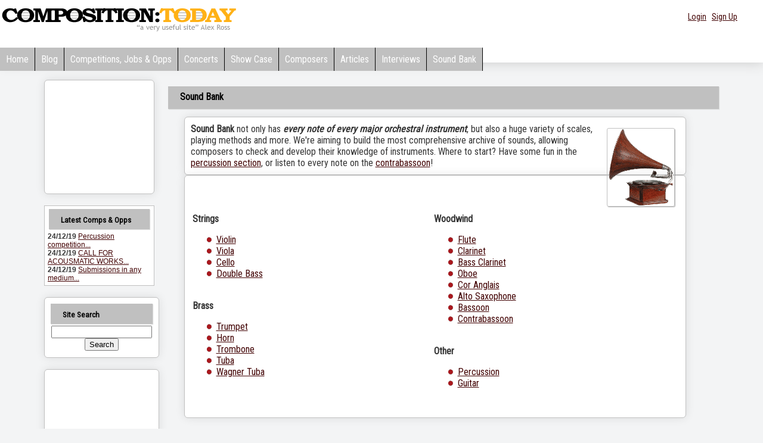

--- FILE ---
content_type: text/html
request_url: http://compositiontoday.com/sound_bank/
body_size: 6484
content:
<!DOCTYPE html PUBLIC '-//W3C//DTD XHTML 1.0 Transitional//EN' 'http://www.w3.org/TR/xhtml1/DTD/xhtml1-transitional.dtd'>
<html xmlns='http://www.w3.org/1999/xhtml'> 
<HTML><HEAD><TITLE> CompositionToday.com - Sound Bank - Cello</TITLE> 
 <meta name="description" content="Cello Ranges - Sound Samples for Composers">

<head>
<meta name="viewport" content="width=device-width,initial-scale=1" />

 <link href="http://fonts.googleapis.com/css?family=Roboto+Condensed" rel="stylesheet">
  <link href='http://fonts.googleapis.com/css?family=Italiana' rel='stylesheet' type='text/css'>
<link href='http://fonts.googleapis.com/css?family=Open+Sans:400,400italic,600,700' rel='stylesheet' type='text/css'>

  	 <script language=javascript src=/flash/audio-player-admin.js></script>
  	 <style type="text/css">
 
  	     

.headlogo,a.headlogo{font-family:'Roboto Condensed';font-size: 52px;text-decoration: none;letter-spacing:-5.5pt;text-shadow: 1px 3px #efefef;background-color: #efefef; 
                     border:solid 1px  #c0c0c0;
	color:#000;
	padding:20px;
	
    box-shadow: 1px 1px 2px rgb(204, 204, 204) !important;
    
}
a.headlogo:hover  {background: '#fff'!important;text-shadow:none;background-color: none!important}


  	 #home_page_header {
  height: 33px;
  
  clear: both;
}


#home_page_wrap
{
    
 
  }
  #page_wrapper {
  margin-left: auto; 
  margin-right: auto;
  width: 974px;
  text-align: left;
  
}

#menu_bar1 {
  margin:0px 0px 0px 0px;
  padding:8px 0px 0px 0px;
  border:0px dashed #cccccc;
  height:31px;
}



.mattblackmenu ul{
margin: 0px 0px 0px 0px;
padding: 0px 0px 0px 0px;
font: bold 14px "Roboto Condensed",;
list-style-type: none;
overflow: hidden;
width: 100%;
}

.mattblackmenu li{
display: inline;
margin: 0px 0px 0px 0px;
padding: 0px 0px 0px 0px;
}

.mattblackmenu li a{
float: left;
display: block;
text-decoration: none;
margin: 0px 0px 0px 0px;
padding: 10px 10px 10px 10px; /*padding inside each tab*/
color: white;
background-color:#c0c0c0;
border-right:1px black solid;
}

.mattblackmenu li a:visited{
color: #000;
}

.mattblackmenu li a:hover{
color: #c0c0c0;
background-color:#969696;
 
  
 
}

.mattblackmenu a.selected{
color: #B48786;}
BODY
{
    background-color:#F3F4F5;
      color:#363636;
  
}
h1{font-size: 14px;font-family:'Italiana';
	line-height: 18px;
	font-weight: bold;
 
}
#mobilemenu{display:none}
 @media (max-width: 440px) 
 {
     #logo {width:300px}
 }
@media (max-width: 880px) {
  #home_page_header ,.collapsesmall{ display: none; }
 #mobilemenu  { display: inline-block; visibility:visible }
 
 .blogdate{ background-image:none!important;width:26px!important;font-size:14px!important}
 .blogheading,a.blogheading {font-size:20px!important}
 .boxes img {max-width:260px}
.site-navigation {
	display: block;
	 
font: bold 14px "Roboto Condensed",;
 
}

.site-navigation ul {
  background: #c0c0c0;
	list-style: none;
	margin: 0;
	padding-left: 0;
	
}

.site-navigation li {
	color: #000;
  background: #c0c0c0;
	display: block;
	float: left;
	margin: 2px 2px 0 0;
	padding:5px 12px 5px 12px;
	position: relative;
	text-decoration: none;
	 border-right:1px black solid;
}
  
.site-navigation li a {
  color: #000;
  text-decoration: none;
  display: block;
  
}

.site-navigation li:hover {
	@include transition(background, 0.2s);
	color: #000;
background-color:#969696;
	cursor: pointer;
}

.site-navigation ul li ul {
	background: #fff;
	visibility: hidden;
	float: left;
  min-width: 150px;
	position: absolute;
  transition: visibility 0.65s ease-in;
  margin-top:2px;
	left: 0;
	z-index: 999;
}

.site-navigation ul li:hover > ul,
.site-navigation ul li ul:hover {
   visibility: visible;
}

.site-navigation ul li ul li {
	clear: both;
	padding: 5px 0 5px 18px;
  width: 100%;
}

.site-navigation ul li ul li:hover {
	color: #000;
background-color:#969696;
}

#mobilemenu  span::after {
    margin-right: 4px;
    width: 0px;
    height: 0px;
    border-width: 0.313em 0.313em medium;
    border-style: solid solid none;
    border-color: #EFA585 transparent -moz-use-text-color;
    -moz-border-top-colors: none;
    -moz-border-right-colors: none;
    -moz-border-bottom-colors: none;
    -moz-border-left-colors: none;
    border-image: none;
    content: "";
    vertical-align: middle;
    display: inline-block;
    position: relative;
    right: -0.313em;
}


}
</style>
    <script language=javascript>
        
      function playmainx(filebut) {
        var thisbutton = document.getElementById(filebut + 'img').src


        if (thisbutton.indexOf('stop_icon.png') > -1) {
            playalongstop()
        }
        else {
            playalongstop()

            document.getElementById(filebut + 'img').src = '/images/stop_icon.png';


            document.getElementById(filebut).play();
            document.getElementById(filebut).currentTime = 0;
            document.getElementById(filebut).addEventListener("ended", function() {
                document.getElementById(filebut + 'img').src = '/images/play_icon.png';
            });
        }
    }
    function playalongstop()
    {
    for(i=0;i<20;i++){
    if (document.getElementById('butnum'+i)){
            document.getElementById('butnum'+i).pause()
            document.getElementById('butnum'+i+'img').src = '/images/play_icon.png';
            
            }
    
    }
    
    }
    
</script>
<LINK href="/style23n.css" type=text/css rel=stylesheet>
<script language=javascript src=/flash/audio-player.js></script>

<link rel="alternate" type="application/rss+xml" title="CompositionToday -  blog (RSS 2.0)" href="http://www.compositiontoday.com/blog/rss.asp" />
<link rel="alternate" type="application/atom+xml" title="CompositionToday -  blog (Atom)" href="http://www.compositiontoday.com/blog/atom.asp" />

 </HEAD>
<BODY   >
      
    <script>
  window.fbAsyncInit = function() {
    FB.init({
      appId      : '738552112976790',
      xfbml      : true,
      version    : 'v2.10'
    });
    FB.AppEvents.logPageView();
  };

  (function(d, s, id){
     var js, fjs = d.getElementsByTagName(s)[0];
     if (d.getElementById(id)) {return;}
     js = d.createElement(s); js.id = id;
     js.src = "//connect.facebook.net/en_US/sdk.js";
     fjs.parentNode.insertBefore(js, fjs);
   }(document, 'script', 'facebook-jssdk'));
</script>
 <div  >
 
<div  id="Div1"   style="box-shadow: 1px 1px 20px rgb(204, 204, 204);background-color:#fff" >      
   
      
        <div class="container" style="text-align:left;padding-top: 10px" >

        <a href= /><img src=/images/logo60c.gif id=logo border=0/></a>
 
        
         
            <div class="collapsesmall" style="float:right;text-align:right;padding-right:20px;padding-left:10px;padding-top:5px;width:400px;height:35px"><div style="float:right;text-align:right;padding-right:20px;padding-left:10px;padding-top:5px;width:350px;height:50px">
      <span style="font-size:14px;font-weight:400;color:#000"  >
        
	
	  <div style="float:right;">
<a href="/members/login.asp">Login</a> &nbsp; <a href="/members/">Sign Up</a>&nbsp;
      </div>  
      
       
                
   

        </div> 
        
        </div> 
         <BR><br>
  
   

<div id=home_page_header>
  <div id="menu_bar1">
		<div id="ddtopmenubar" class="mattblackmenu">
		 
			<ul><li><a href=/>Home</a></li>
			<li><a href="/blog/">Blog</a></li>
			<li><a href="/opportunities/">Competitions,&nbsp;Jobs&nbsp;&&nbsp;Opps</a></li>
			
			
		<li><a href=/concerts/>Concerts</a></li>
      <li><a href="/showcase/" target="_self">Show&nbsp;Case</a></li>
      <li><a href="/composers/" >Composers</a></li>
			 <li><a href=/articles/>Articles</a></li>
      <li><a href=/interviews/>Interviews</a></li>
      <li><a href=/sound_bank/>Sound Bank</a></li>
        
			
		    
			</ul>
		 
		 </div>
		 
  </div></div>
   
   <nav id="mobilemenu" class="site-navigation" role="navigation">
  <ul class="menu">
    <li class="menu-item"><a href="/">Home</a></li>
   
    <li class="menu-item"><a href="#">Browse <span></span></a>
      <ul class="dropdown">
      <li class="menu-item sub-menu"><a href="/blog/">Blog</a></li>
      <li class="menu-item sub-menu"><a href="/opportunities/">Competitions, Jobs and Opps</a></li>
      <li class="menu-item sub-menu"><a href="/concerts/">Concerts</a></li>
      <li class="menu-item sub-menu"><a href="/showcase/">Members' Showcase</a></li>
      <li class="menu-item sub-menu"><a href="/composers/">Composers</a></li>
        <li class="menu-item sub-menu"><a href="/articles/">Articles</a></li>
        <li class="menu-item sub-menu"><a href="/interviews/">Interviews</a></li>
        <li class="menu-item sub-menu"><a href="/sound_bank/">Soundbank</a></li>
        
        
        
        
         
      </ul>
    </li>
     
      <li class="menu-item"><a href="#">Members <span></span></a>
      <ul class="dropdown">
      <li class="menu-item sub-menu"><a href="/members/">Sign up</a></li>
      <li class="menu-item sub-menu"><a href="/members/login.asp">Login</a></li>
       
      
      </ul>
      </li>
      
    
  </ul>
</nav>
    
        </div> 
        
        </div> 
        
 
 <BR> <div  id="Div4"   >
 <TABLE cellSpacing=0 cellPadding=0 style="width:90%;margin-left:auto;margin-right:auto"  border=0>
  
<TR><td valign=top width=*> 

	 

 
 <script language=javascript src=/flash/audio-player-admin.js></script>
<script language=javascript src=/flash/audio-player.js></script>
 <script language=javascript>
     function TellFriend(ref) {
         tellaFriend = window.open(ref, "TellObj", "toolbar=no,status=no,menubar=no,location=no,scrollbars=yes,resizable=yes,height=320,width=500");
         tellaFriend.opener = top;
     }
</script> 
 
 
          
      <TABLE cellSpacing=5 cellPadding=5 width="100%" height=100% border=0>
        <TBODY>
        <TR>
          <TD class=collapse valign=top><TABLE cellSpacing=0 cellPadding=0  height=100% width=100% border=0><TR><TD WIDTH=185 valign=top>
            <DIV  style="WIDTH: 185px">
             
             
		
                 
                  <div class=boxes>
                  
                  
                     <iframe width=165 height=170 src=/inc/left_nav_random.asp?r=0.573498 frameborder=0 scrolling=no></iframe>
                        
                  </div><br />
                    <div style="padding: 5px;	 background-color: #ffffff;	border:1px solid #c0c0c0; "><h5 style="margin-top:0px;margin-bottom:5px;margin-left:2px;margin-right:2px">Latest Comps  & Opps</h5>
  <table cellpadding=0 cellspacing=0  border=0>
<tr><td><div style="font-size:12px; font-family:arial"><b>
24/12/19</b>
<a href=/opportunities/view.asp>Percussion competition...</a></div></td></tr>
<tr><td><div style="font-size:12px; font-family:arial"><b>
24/12/19</b>
<a href=/opportunities/view.asp>CALL FOR ACOUSMATIC WORKS...</a></div></td></tr>
<tr><td><div style="font-size:12px; font-family:arial"><b>
24/12/19</b>
<a href=/opportunities/view.asp>Submissions in any medium...</a></div></td></tr>
</table>

  </div>
 
                   </div><br />
                   <div class=boxes>
                   <h5 style="margin-top:0px;margin-bottom:2px">Site Search</h5>
                
                
                
                
                 <div style="padding: 1px;	 text-align:center">
               <!-- SiteSearch Google -->
<form method="get" action="http://www.google.com/custom" target="_top" id=form1 name=form1 style="display:inline">
 
<input type="hidden" name="domains" value="www.compositiontoday.com"></input>
<input type="text" name="q" size="19" maxlength="255" value="" id="sbi"></input><BR>

<input type="submit" name="sa" value="Search" id="sbb"></input>
 

 
<input type="hidden" name="sitesearch" value="" checked id="ss0"></input>

<input  type=hidden name="sitesearch" value="www.compositiontoday.com" id="ss1"></input>
 
 
 
<input type="hidden" name="client" value="pub-1899416976695671"></input>
<input type="hidden" name="forid" value="1"></input>
<input type="hidden" name="channel" value="6425822054"></input>
<input type="hidden" name="ie" value="ISO-8859-1"></input>
<input type="hidden" name="oe" value="ISO-8859-1"></input>
<input type="hidden" name="cof" value="GALT:#7A3C16;GL:1;DIV:#ffffff;VLC:7A3C16;AH:center;BGC:ffffff;LBGC:f8f2b1;ALC:7A3C16;LC:7A3C16;T:000000;GFNT:666666;GIMP:666666;LH:50;LW:312;L:http://www.compositiontoday.com/images/logo50.gif;S:http://www.compositiontoday.com;FORID:1"></input>
<input type="hidden" name="hl" value="en"></input>
  
</form></div>
<!-- SiteSearch Google --></div>
<br />

                                       

         <div class=boxes style="background-color:FFF3B5" >
<script type="text/javascript"><!--
google_ad_client = "pub-1899416976695671";
google_ad_width = 120;
google_ad_height = 600;
google_ad_format = "120x600_as";
google_color_border = "FFF3B5";
google_color_bg = "FFF3B5";
google_color_link = "BD1829";
google_color_url = "008000";
google_color_text = "000000";
google_ad_channel ="6571960988";
//--></script>
<script type="text/javascript"
  src="http://pagead2.googlesyndication.com/pagead/show_ads.js">
</script>
 
                     </DIV>           
 
                   <h5>Other Resources</h5> 
                  <IMG src="/images/profile_star.gif" border=0> <a href=/news/>News Archive</a>
                 
                    
                      
                    <div class=boxes style="background-color:FFF3B5" >
<script type="text/javascript"><!--
google_ad_client = "pub-1899416976695671";
google_ad_width = 120;
google_ad_height = 600;
google_ad_format = "120x600_as";
google_color_border = "FFF3B5";
google_color_bg = "FFF3B5";
google_color_link = "0000FF";
google_color_url = "008000";
google_color_text = "000000";
google_ad_channel ="6571960988";
//--></script>
<script type="text/javascript"
  src="http://pagead2.googlesyndication.com/pagead/show_ads.js">
</script>

                    </DIV>
                   <BR><BR><BR><BR><BR><BR>
                  </DIV>     
             </TD></TR></TABLE>
 
 
 
 
 </TD> 
               <td valign=top width=100%> 
               
               
               
               
               
               
   <h1>Sound Bank  </H1>
   
	 <table width=95% align=center> 
    <Tr>
	 <td valign=top width=97%>
	 <div class=boxes>
   <img src=/images/gramophone_s.gif align=right hspace=4><b>Sound Bank </b> not only has <i><b>every note of every major orchestral instrument</b></i>, 
   but also a huge variety of scales, playing methods and more. We're aiming to build the most comprehensive archive of sounds, allowing composers to check and develop their knowledge of instruments. Where to start? Have some fun in the 
   <a href=http://www.compositiontoday.com/sound_bank/percussion/>percussion section</a>, or listen to every note on the
   <a href=http://www.compositiontoday.com/sound_bank/contrabassoon/contrabassoon.asp>contrabassoon</a>!
    
    </div>
	 <div class=boxes>
	 <table width=99%><tr><td width=50% valign=top>
	 <b>Strings</b>
	 <ul>
	 
	 <li><a href=violin/>Violin</a></li>
	 <li><a href=viola/>Viola</a></li>
	 <li><a href=cello/>Cello</a></li>
	 <li><a href=double_bass/>Double Bass</a> <BR><BR></li>
	 </ul>
	 
	 <b>Brass</b>
	 <ul>
	 
	 
	 <li><a href=trumpet/>Trumpet</a></li>
	 <li><a href=horn/>Horn</a></li>
	 <li><a href=trombone/>Trombone</a></li>
	 <li><a href=tuba/>Tuba</a></li>
	 <li><a href=wagner_tuba/>Wagner Tuba</a><BR><BR></ul>
	 
	 </td><td valign=top width=50%>
	 <b>Woodwind</b>
	 <ul>
	 
	 <li><a href=flute/>Flute</a></li>
	 <li><a href=clarinet/>Clarinet</a></li>
	 <li><a href=bass_clarinet/>Bass Clarinet</a></li>
	 <li><a href=oboe/>Oboe</a></li>
	 <li><a href=english_horn/>Cor Anglais</a></li>
	 <li><a href=alto_saxophone/>Alto Saxophone</a></li>
	 <li><a href=bassoon/>Bassoon</a></li>
	 <li><a href=contrabassoon/>Contrabassoon</a><BR><BR></li>
	 
	 </ul>
	 
	 <b>Other</b>
	 <ul>
	 
	 
	 <li><a href=percussion/>Percussion</a></li>
	 <li><a href=guitar/>Guitar</a><BR><BR></li>
	 </ul>  
	 </td></tr></table>
	 
	 
	 </div></td>
	 <td>&nbsp;</td>
	 </tr></table>
	 <br><br>Many of the samples here are unique to Composition:Today. Our thanks do however 
	 go to the <a href=http://www.philharmonia.co.uk target=_blank>Philharmonia Orchestra</a>'s innovative Sound Exchange project 
	 for some of the samples used in the Sound Bank.
	  
              </td></tr></table></td></tr></table> 


<TABLE id=footer cellSpacing=0 cellPadding=0 width="100%" border=0>
  <TBODY>
  <TR>
    <TD height=100 valign=middle class=footer  >
    
    
      Copyright &copy; <A href="http://www.compositiontoday.com">www.compositiontoday.com</A> 2004-2026.&nbsp;All rights 
reserved.&nbsp;|&nbsp;
<a href=/terms.asp>Terms & Conditions</a>&nbsp;|&nbsp;
<a href=/privacy.asp>Privacy</a>&nbsp;|&nbsp;
<a href=/about.asp>About Us</a>
 &nbsp;|&nbsp;<a href=/contact.asp>Contact Us</a>&nbsp;|&nbsp; </TD></TR></TBODY></TABLE>
 <script src="http://www.google-analytics.com/urchin.js" type="text/javascript">
</script>
<script type="text/javascript">
_uacct = "UA-1281712-2";
urchinTracker();
</script>
</BODY></HTML>

--- FILE ---
content_type: text/html; charset=utf-8
request_url: https://www.google.com/recaptcha/api2/aframe
body_size: 267
content:
<!DOCTYPE HTML><html><head><meta http-equiv="content-type" content="text/html; charset=UTF-8"></head><body><script nonce="BwQnP-ILE1bgyOofCrK9vw">/** Anti-fraud and anti-abuse applications only. See google.com/recaptcha */ try{var clients={'sodar':'https://pagead2.googlesyndication.com/pagead/sodar?'};window.addEventListener("message",function(a){try{if(a.source===window.parent){var b=JSON.parse(a.data);var c=clients[b['id']];if(c){var d=document.createElement('img');d.src=c+b['params']+'&rc='+(localStorage.getItem("rc::a")?sessionStorage.getItem("rc::b"):"");window.document.body.appendChild(d);sessionStorage.setItem("rc::e",parseInt(sessionStorage.getItem("rc::e")||0)+1);localStorage.setItem("rc::h",'1769659925887');}}}catch(b){}});window.parent.postMessage("_grecaptcha_ready", "*");}catch(b){}</script></body></html>